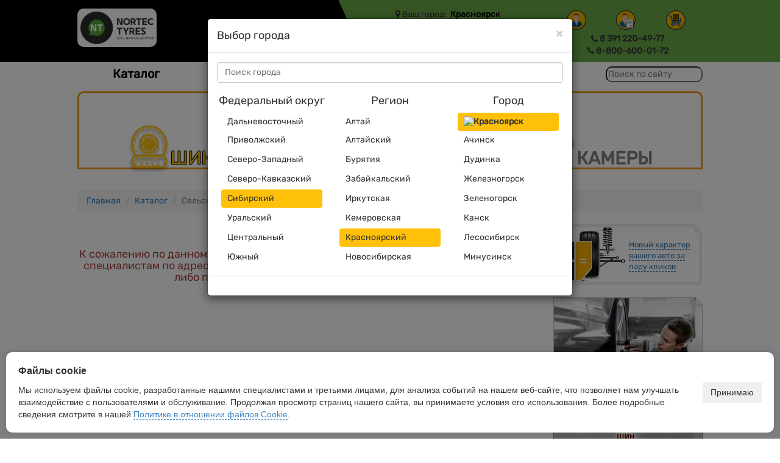

--- FILE ---
content_type: text/html; charset=UTF-8
request_url: https://krasnoyarsk.poshk.ru/catalog/selskohoz/tires-bBKT-w267-s82-d12-action/
body_size: 16498
content:
<!DOCTYPE html>
<html>
<head>
                        <!-- StreamWood code -->
            <script defer
                    src="https://clients.streamwood.ru/code?swKey=4622b4ef61d407c599b577f266b1e75d&swDomainKey=0d98b2d311ea64a7a48b2158fd83b651"
                    charset="utf-8"></script>
            <!-- /StreamWood code -->


            <script type="text/javascript">!function () {
                    var t = document.createElement("script");
                    t.type = "text/javascript", t.async = !0, t.src = 'https://vk.com/js/api/openapi.js?169', t.onload = function () {
                        VK.Retargeting.Init("VK-RTRG-1264049-9gHcU"), VK.Retargeting.Hit()
                    }, document.head.appendChild(t)
                }();</script>
            <noscript><img src="https://vk.com/rtrg?p=VK-RTRG-1264049-9gHcU" style="position:fixed; left:-999px;"
                           alt=""/></noscript>

        
                                                <!-- Yandex.Metrika counter -->
                <script type="text/javascript">
                    (function (m, e, t, r, i, k, a) {
                        m[i] = m[i] || function () {
                            (m[i].a = m[i].a || []).push(arguments)
                        };
                        m[i].l = 1 * new Date();
                        k = e.createElement(t), a = e.getElementsByTagName(t)[0], k.async = 1, k.src = r, a.parentNode.insertBefore(k, a)
                    })
                    (window, document, "script", "https://mc.yandex.ru/metrika/tag.js", "ym");

                    ym(76184554, "init", {
                        clickmap: true,
                        trackLinks: true,
                        accurateTrackBounce: true,
                        webvisor: true,
                        ecommerce: "dataLayer"
                    });
                </script>
                <noscript>
                    <div><img src="https://mc.yandex.ru/watch/76184554"
                              style="position:absolute; left:-9999px;" alt=""/></div>
                </noscript>
                <!-- /Yandex.Metrika counter -->
                                <meta charset="UTF-8">
    <meta content='width=device-width, initial-scale=1, maximum-scale=1, user-scalable=no' name='viewport'>
    <title>Купить шины на сельхоз технику, трактор в интернет-магазине Nortec Tyres</title>
    <meta name="keywords" content="Купить,шины,на,сельхоз,технику,,трактор,в,интернет-магазине,Nortec,Tyres">
    <meta name="robots" content="noyaca"/>
    <meta name="robots" content="noodp"/>
    <meta name="description" content="Первая объединенная шинная компания основным направлением деятельности выделяет производство и продажу сельхоз шины. Сельскохозяйственные шины для полевой техники и тракторов относятся к отдельной, достаточно узкоспециализированной категории товаров.">

        <meta name="yandex-verification" content="7e2094b952e25e8e" />
    <meta name="yandex-verification" content="fc1337f480d45540" />


    <script type="text/javascript">window.suggestmeyes_loaded = true;</script>

    <!--[if lt IE 9]>
    <script src="https://oss.maxcdn.com/libs/html5shiv/3.7.0/html5shiv.js"></script>
    <script src="https://oss.maxcdn.com/libs/respond.js/1.3.0/respond.min.js"></script>
    <![endif]-->
    <script src="https://maps.api.2gis.ru/2.0/loader.js?pkg=full"></script>

    <link rel="icon" href="//poshk.ru/favicon.ico" type="image/x-icon">

    <script type="text/javascript">
		var app = {};

		app.onload = {
			listAr:new Array(),
			add:function(data) {
				if(typeof(data) == "function") this.listAr.push(data);
				else this.listAr[data.name] = {
					func:data.func,
					autoload:typeof(data.autoload)!="undefined"?data.autoload:true,
					loaded:false
				};
			},
			loadAll:function(){
				for(var a in this.listAr){
					if(this.listAr[a].autoload === false) continue;
					this.listAr[a]['loaded'] = true;
					this.listAr[a]['func']();
				}
				console.log("app.onload.loadAll");
			},
			run:function(name, data){
				if(typeof(this.listAr[name]) == "undefined") return false;
				if(typeof(data) == "object") this.listAr[name].func(data);
				else this.listAr[name].func();
			},
			runFilter:function(f){
				if(typeof(f) != "function") return;
				f.call(this);
			}

		}
    </script>

    <link href="/builds/css/96851edcebba2efa362082f6af77256411118722714.css" rel="stylesheet">

    
    <script type="application/ld+json">
    {"@context":"https://schema.org","@type":"WebSite","url":"https://krasnoyarsk.poshk.ru","name":"Nortec Tyres","alternateName":"Интернет-машазин шин и дисков Nortec Tyres"}</script>

<script type="application/ld+json">
    {"@context":"https://schema.org","@type":"Organization","name":"Nortec Tyres","url":"https://krasnoyarsk.poshk.ru","email":"user0978@ashk.ru","telephone":"+73912204977","address":{"@type":"PostalAddress","addressCountry":"Россия","addressLocality":"Красноярск","streetAddress":"Северное шоссе, 11"},"logo":{"@type":"ImageObject","url":"https://krasnoyarsk.poshk.ru/img/logo.png","height":44,"width":117},"contactPoint":[{"@type":"ContactPoint","telephone":"+73912204977","contactType":"sales","contactOption":"TollFree","availableLanguage":["Russian"]}]}</script>



<!-- Cleversite chat button -->
<!-- / End of Cleversite chat button -->
</head>
<body>
<div class="wrapper">


<header>
    <div class="h-bg gradient-gray header-bg-color" style="position:relative">
        <!--div class="scheduleNote" style="position:absolute; bottom: 0; left: 47%; font-size:12px; font-weight:bold; white-space:nowrap">
            График работы в праздники уточняйте по тел.
        </div--> 
        <div class="container h-bg-body height-100 hidden-md hidden-lg hidden-sm" style="padding-top: 0">
            <div class="row height-100 ">
                                <div class="container-hamburger col-xs-1 height-100">
                    <a href="#" data-toggle="modal" data-modal-preload="1" data-target="#HamburgerModal"><div class="hamburger"></div></a>
                                    </div>
                <div class="col-xs-9 header-logo-menu height-100" style="position: relative">
                        <a href="/" class="logont"><img src="/img/logont.png" style="max-width: 130px; background: white; padding: 5px; border-radius: 1rem"></a>
                    <div class="search search-in-header" style="position: absolute; top:calc(50% - 12px); right: 20px"></div>
                </div>
                                <div class="container-cart hidden-md hidden-lg hidden-sm col-xs-1 height-100">
                    <div>
    <div class="nav-cart" style="display: flex; justify-content:space-around; margin-top: 3px">
        
           <div style="display: flex; flex-direction: column;position: relative; align-items: center; ">
	                <a class="link-lk" title="Личный кабинет" 
                                    data-toggle="modal" data-target="#AuthorizationModalPhys" href="#"
                                ><img src="/img/phys/phys.png"></a>
            </div>
                
                        <a class="link-lk" href="#" title="Личный кабинет для юр. лица"
                                        data-toggle="modal" data-target="#AuthorizationModal" href="#"
                                                                                              style="margin: 0 4px"
                ><img src="/img/phys/phys-orders.png"></a>
                        <style>
               .nav-cart{
                   display: flex;
                   justify-content: space-around;
               }
               .link-lk {
                   display: inline !important;
               }
               .link-lk img{
                   width: 32px;
               }
            </style>
        
                    <div class="cart"></div>
            </div>
</div>
<style>
.cart-full, .cart {
    background:  center / contain no-repeat url('/img/phys/phys-cart.png') ;
    margin: 0 5px 2px 0;
}
.cart-count{
    background: rgba(255,255,255,0.8);
    border-radius: 10px;
    min-width: 15px;
    text-align: center;
    right: -3px !important;
    bottom: -2px !important;
}
</style>

                                    </div>
            </div>
                        <div class="row">
                <div class="col-xs-6 height-100">
                    <div class="address-city">
                        <span class="fa fa-map-marker"></span>
                                                    <span class="hidden-xs"> Ваш город:</span>
                                                                            <a href="#" data-toggle="modal" data-modal-preload="1" data-target="#ChooseCityModal"><span><b>Красноярск</b></span></a>
                                                                        </div>
                </div>
                <div class="col-xs-6 height-100">
                    <div class="contacts-phone" style="display: flex; justify-content:center">
                        <span class="fa fa-phone"></span>
                        <span style="white-space: nowrap;overflow: hidden;">
                                                                                    <b><a href="tel:83912204977"
                                      class="main-phone js-main-phone"
                                      onmousedown="if (!('ontouchstart' in document.documentElement)) { dataLayer.push({'event': 'phoneClick'}); yaCounter12381976.reachGoal('phoneClick'); }"
                                      ontouchstart="dataLayer.push({'event': 'phoneClick'}); yaCounter12381976.reachGoal('phoneClick');">8 391 220-49-77</a></b>
                            
                        <!--                        -->
                    </span>
                        <br/>
                    </div>
                </div>
            </div>
            <div class="row background-menu-mobile">
                <div class="header-nav header-menu">
                    <nav class="row nav-main-mobile">
    <div class="nav nav-pills">
                <div class="dropdown">
            <a href="/catalog/"
                              class=" "
                ><span>Шины</span>
            </a>
        </div>
                <div class="dropdown">
            <a href="/catalog/legk-disk/"
                              class=" "
                ><span>Диски</span>
            </a>
        </div>
                <div class="dropdown">
            <a href="/catalog/camera/"
                              class=" "
                ><span>Камеры</span>
            </a>
        </div>
                <div class="dropdown">
            <a href="/catalog/discount/"
                              class=" "
                ><span><strong class="text-red">Акции</strong></span>
            </a>
        </div>
                <div class="dropdown">
            <a href="/find_us/"
                              class=" "
                ><span>Филиалы</span>
            </a>
        </div>
            </div>
</nav>


                </div>
            </div>
        </div>

        <div class="container h-bg-body height-100 hidden-xs">
            <div class="row height-100 " style="padding-bottom: 8px">
                                <div class="col-sm-6 header-logo-menu height-100">
                                            <a href="/" class="logont"><img src="/img/logont.png" style="max-width: 130px; background: white; padding: 5px; border-radius: 1rem"></a>
                                    </div>
                                <div class="col-sm-3">
                    <div class="address-city">
                        <p><span class="fa fa-map-marker"></span>
                                                            <span class="hidden-xs"> Ваш город:</span>
                                                                            <a href="#" data-toggle="modal" data-modal-preload="1" data-target="#ChooseCityModal"><span><b>Красноярск</b></span></a>
                                                                                    </p>
                    </div>
                                        <div class="address-street hidden-xs">
                        <p><span class="fa fa-home"></span>
                            <a class="adress-map" href="/find_us/">
                                Адрес филиала: Северное шоссе, 11
                            </a>
                        </p>
                    </div>
                                    </div>
                                <div class="col-sm-3">
                                            <div class="hidden-xs" style="text-align: center">
                            
                        </div>
                                        <div>
    <div class="nav-cart" style="display: flex; justify-content:space-around; margin-top: 3px">
        
           <div style="display: flex; flex-direction: column;position: relative; align-items: center; ">
	                <a class="link-lk" title="Личный кабинет" 
                                    data-toggle="modal" data-target="#AuthorizationModalPhys" href="#"
                                ><img src="/img/phys/phys.png"></a>
            </div>
                
                        <a class="link-lk" href="#" title="Личный кабинет для юр. лица"
                                        data-toggle="modal" data-target="#AuthorizationModal" href="#"
                                                                                              style="margin: 0 4px"
                ><img src="/img/phys/phys-orders.png"></a>
                        <style>
               .nav-cart{
                   display: flex;
                   justify-content: space-around;
               }
               .link-lk {
                   display: inline !important;
               }
               .link-lk img{
                   width: 32px;
               }
            </style>
        
                    <div class="cart"></div>
            </div>
</div>
<style>
.cart-full, .cart {
    background:  center / contain no-repeat url('/img/phys/phys-cart.png') ;
    margin: 0 5px 2px 0;
}
.cart-count{
    background: rgba(255,255,255,0.8);
    border-radius: 10px;
    min-width: 15px;
    text-align: center;
    right: -3px !important;
    bottom: -2px !important;
}
</style>

                                                    <div class="contacts-phone" style="display: flex; justify-content:center; align-items: center; margin-top: 3px; margin-bottom:0">
                                <span class="fa fa-phone"></span>
                                <span style="white-space: nowrap;overflow: hidden; margin-left: 3px ">
                                                                                                    <b><a href="tel:83912204977"
                                              class="main-phone js-main-phone"
                                              onmousedown="if (!('ontouchstart' in document.documentElement)) { dataLayer.push({'event': 'phoneClick'}); yaCounter12381976.reachGoal('phoneClick'); }"
                                              ontouchstart="dataLayer.push({'event': 'phoneClick'}); yaCounter12381976.reachGoal('phoneClick');">8 391 220-49-77</a></b>
                                    
                                <!--                        -->
                                </span>
                            </div>

                                                                                        <div class="text-center">
                                    <span class="fa fa-phone"></span>
                                    <b><a href="tel:88006000172" style="color:#333">8-800-600-01-72</a></b>
                                </div>
                                                                    </div>
            </div>

        </div>


                <div class="container">
                    </div>
    </div>

    <div class="container hidden-xs" style="background: white;height: 40px;">
        <div class="row background-menu height-100">
            <div class="header-nav header-menu col-sm-10">
                <style>
    .dropdown-submenu {
        position: relative;
    }

    .dropdown-submenu a::after {
        transform: rotate(-90deg);
        position: absolute;
        right: 6px;
        top: .8em;
    }

    .dropdown-submenu .dropdown-menu {
        top: 0;
        left: 100%;
        margin-left: .1rem;
        margin-right: .1rem;
    }
</style>
<nav class="row nav-main">
    <ul class="nav nav-pills">
                <li class="dropdown">
            <a href=""
                           class=" dropdown-toggle  "
             data-toggle="dropdown"  ><span>Каталог</span>
                        </a>
                        <ul class="dropdown-menu" role="menu">
                                                        <li class="dropdown dropdown-submenu ">
                        <a href="/catalog/legk/"
                                                    class=" "
                                               >
                            Легковые
                                                    </a>
                                            </li>
                                                        <li class="dropdown dropdown-submenu ">
                        <a href="/catalog/offroad/"
                                                    class=" "
                                               >
                            Внедорожные
                                                    </a>
                                            </li>
                                                        <li class="dropdown dropdown-submenu ">
                        <a href="/catalog/legkogruz/"
                                                    class=" "
                                               >
                            Коммерческие
                                                    </a>
                                            </li>
                                                        <li class="dropdown dropdown-submenu ">
                        <a href="/catalog/gruz/"
                                                    class=" "
                                               >
                            Грузовые
                                                    </a>
                                            </li>
                                                        <li class="dropdown dropdown-submenu ">
                        <a href="/catalog/selskohoz/"
                                                    class=" "
                                               >
                            Сельскохозяйственные
                                                    </a>
                                            </li>
                                                        <li class="dropdown dropdown-submenu ">
                        <a href="/catalog/kgsh/"
                                                    class=" "
                                               >
                            Индустриальные и КГШ
                                                    </a>
                                            </li>
                                                        <li class="dropdown dropdown-submenu ">
                        <a href="/catalog/legk-disk/"
                                                    class=" "
                                               >
                            Диски легковые
                                                    </a>
                                            </li>
                                                        <li class="dropdown dropdown-submenu ">
                        <a href="/catalog/gruz-disk/"
                                                    class=" "
                                               >
                            Диски грузовые
                                                    </a>
                                            </li>
                                                        <li class="dropdown dropdown-submenu ">
                        <a href="/catalog/camera/"
                                                    class=" "
                                               >
                            Камеры и ободные ленты
                                                    </a>
                                            </li>
                                                        <li class="dropdown dropdown-submenu ">
                        <a href="/catalog/selskohoz-disk/"
                                                    class=" "
                                               >
                            Диски Сельскохозяйственные
                                                    </a>
                                            </li>
                                                        <li class="dropdown dropdown-submenu ">
                        <a href="/catalogues/"
                                                    class=" "
                                               >
                            Каталоги PDF
                                                    </a>
                                            </li>
                                                        <li class="dropdown dropdown-submenu ">
                        <a href="/catalog/nocondition/"
                                                    class=" "
                                               >
                            Некондиция
                                                    </a>
                                            </li>
                            </ul>
                    </li>
                <li class="dropdown">
            <a href=""
                           class=" dropdown-toggle  "
             data-toggle="dropdown"  ><span>О нас</span>
                        </a>
                        <ul class="dropdown-menu" role="menu">
                                                        <li class="dropdown dropdown-submenu ">
                        <a href="/about/company/"
                                                    class=" "
                                               >
                            О Компании
                                                    </a>
                                            </li>
                                                        <li class="dropdown dropdown-submenu ">
                        <a href="/team/"
                                                    class=" "
                                               >
                            Наша команда
                                                    </a>
                                            </li>
                                                        <li class="dropdown dropdown-submenu ">
                        <a href="/requisites/"
                                                    class=" "
                                               >
                            Реквизиты
                                                    </a>
                                            </li>
                                                        <li class="dropdown dropdown-submenu ">
                        <a href="/find_us/"
                                                    class=" "
                                               >
                            Контакты филиала
                                                    </a>
                                            </li>
                                                        <li class="dropdown dropdown-submenu ">
                        <a href="/news/news_poshk/"
                                                    class=" "
                                               >
                            Новости
                                                    </a>
                                            </li>
                                                        <li class="dropdown dropdown-submenu ">
                        <a href="/files/nt_spec_otsenka.pdf"
                                                    class=" "
                                               >
                            Отчет о проведении СОУТ
                                                    </a>
                                            </li>
                            </ul>
                    </li>
                <li class="dropdown">
            <a href=""
                           class=" dropdown-toggle  "
             data-toggle="dropdown"  ><span>О продукции</span>
                        </a>
                        <ul class="dropdown-menu" role="menu">
                                                        <li class="dropdown dropdown-submenu ">
                        <a href="/certificates/"
                                                    class=" "
                                               >
                            Сертификаты
                                                    </a>
                                            </li>
                                                        <li class="dropdown dropdown-submenu ">
                        <a href="/opinions/"
                                                    class=" "
                                               >
                            Отзывы о шинах NORTEC
                                                    </a>
                                            </li>
                                                        <li class="dropdown dropdown-submenu ">
                        <a href="/articles/shiny-yokohama-/"
                                                    class=" "
                                               >
                            Шины Yokohama
                                                    </a>
                                            </li>
                                                        <li class="dropdown dropdown-submenu ">
                        <a href="/articles/legkovye-shiny-vybrat/"
                                                    class=" "
                                               >
                            Выбор шин
                                                    </a>
                                            </li>
                                                        <li class="dropdown dropdown-submenu ">
                        <a href="/articles/selskokhozyaystvennye-shiny/"
                                                    class=" "
                                               >
                            С/х шины
                                                    </a>
                                            </li>
                                                        <li class="dropdown dropdown-submenu ">
                        <a href="/articles/gruzovye-shiny/"
                                                    class=" "
                                               >
                            Грузовые шины
                                                    </a>
                                            </li>
                                                        <li class="dropdown dropdown-submenu ">
                        <a href="/articles/legkogruzovye-shiny-na-gazel/"
                                                    class=" "
                                               >
                            Шины на Газель
                                                    </a>
                                            </li>
                                                        <li class="dropdown dropdown-submenu ">
                        <a href="/articles/"
                                                    class=" "
                                               >
                            Все о шинах
                                                    </a>
                                            </li>
                                                        <li class="dropdown dropdown-submenu ">
                        <a href="/shini-dlya-pogruzchikov/"
                                                    class=" "
                                               >
                            Шины для погрузчиков
                                                    </a>
                                            </li>
                                                        <li class="dropdown dropdown-submenu ">
                        <a href="/shini-s-diskontom/"
                                                    class=" dropdown-toggle  "
                        data-toggle="dropdown"                         >
                            Шины с дисконтом
                                                    </a>
                                                    <ul class="dropdown-menu" role="menu">
                                                                                                        <li>
                                        <a href="/catalog/sale-legk/"
                                                                                      class=""
                                        >
                                            Дисконт легковые шины
                                        </a>
                                    </li>
                                                                                                        <li>
                                        <a href="/catalog/sale-offroad/"
                                                                                      class=""
                                        >
                                            Дисконт внедорожные шины
                                        </a>
                                    </li>
                                                                                                        <li>
                                        <a href="/catalog/sale-legkogruz/"
                                                                                      class=""
                                        >
                                            Дисконт коммерческие шины
                                        </a>
                                    </li>
                                                                                                        <li>
                                        <a href="/catalog/sale-gruz/"
                                                                                      class=""
                                        >
                                            Дисконт грузовые шины
                                        </a>
                                    </li>
                                                                                                        <li>
                                        <a href="/catalog/sale-selskohoz/"
                                                                                      class=""
                                        >
                                            Дисконт сельскохозяйственные шины
                                        </a>
                                    </li>
                                                                                                        <li>
                                        <a href="/catalog/sale-kgsh/"
                                                                                      class=""
                                        >
                                            Дисконт индустриальные и КГШ шины
                                        </a>
                                    </li>
                                                            </ul>
                                            </li>
                            </ul>
                    </li>
                <li class="dropdown">
            <a href=""
                           class=" dropdown-toggle  "
             data-toggle="dropdown"  ><span>Услуги</span>
                        </a>
                        <ul class="dropdown-menu" role="menu">
                                                        <li class="dropdown dropdown-submenu ">
                        <a href="/articles/shipping/"
                                                    class=" "
                                               >
                            Оплата и доставка
                                                    </a>
                                            </li>
                            </ul>
                    </li>
                <li class="dropdown">
            <a href="/shinaopt/"
                           class=" "
             ><span>Оптовикам</span>
                        </a>
                    </li>
            </ul>
</nav>


            </div>
            <div class="col-sm-2 height-100" style="display: flex;
    flex-direction: column;
    justify-content: center;
">
                <div>
                    <input class="search-in-header" type="text" placeholder="Поиск по сайту">
                </div>
            </div>
        </div>
    </div>
    <div class="container site-search hide">
        <div class="row">
            <form action="/catalog/" method="get" onsubmit="reach('searchSite');">
                <div class="col-xs-12 col-sm-10">
                    <input id="searchbox" placeholder="Поиск по сайту" class="form-control" name="Filter[name]">
                </div>
                <div class="hidden-xs col-sm-2 text-right">
                    <input class="btn btn-primary" type="submit" value="Искать"/>
                </div>
            </form>
        </div>
    </div>
</header>
<style>
.gradient-gray{background-image: url('/nt/black-green-arrow.svg')}
@media (max-width: 480px) { .gradient-gray { background: #69A84A; } }
.hamburger{background-image: url('/nt/hamburger-white.svg')}
</style>



<div class="main">
    <div class="container">
                
<div class="filter">
    <div class="filter-first-level">
        <ul class="my-flex-container-row-flex-end">
                        <li  class="active text-center filter-two-level my-flex-container-column-center" >
                <a class="filter-first-level-head-text"
                   href="/catalog/">Подбор по параметрам</a>
            </li>
                                </ul>
        <div class="box collapsed-box"style="border-left: 3px solid #ef990e;border-right: 3px solid #ef990e;">
            <div class="nav-tabs-custom filter-catalog">
                <ul class="menu-catalog">
                                            <li  class="active">
                            <a href="/catalog/legk/">
                                <div style="height: 100%">
                                    <div class="my-flex-container-row-flex-end height-100">
                                        <div>
                                                                                        <img src="/new-design/images/filter_tires_active.svg" title="Подбор шин">
                                        </div>
                                        <div class="my-flex-container-column-reverse"><span class="hidden-xs">ШИНЫ</span>&nbsp;
                                        </div>
                                    </div>
                                </div>
                            </a>
                        </li>
                                                                <li >
                            <a href="/catalog/legk-disk/">
                                <div style="height: 100%">
                                    <div class="my-flex-container-row-flex-end height-100">
                                        <div>
                                                                                        <img src="/new-design/images/filter-disks-active.svg" title="Подбор шин">
                                        </div>
                                        <div class="my-flex-container-column-reverse"><span class="hidden-xs">ДИСКИ</span>&nbsp;
                                        </div>
                                    </div>
                                </div>
                            </a>
                        </li>

                                                                                                                                                                                                                                        <li >
                            <a href="/catalog/camera/">
                                <div style="height: 100%">
                                    <div class="my-flex-container-row-flex-end height-100">
                                        <div>
                                                                                        <img src="/new-design/images/filter-cameras-active.svg" title="Подбор шин">
                                        </div>
                                        <div class="my-flex-container-column-reverse"><span class="hidden-xs">КАМЕРЫ</span>&nbsp;
                                        </div>
                                    </div>
                                </div>
                            </a>
                        </li>

                                                                                                                                                                                                                                                                        </ul>
            </div>
        </div>
    </div>
    <div class="filter-first-level-mobile">
        <ul class="my-flex-container-row-flex-end">
                        <li  class="active text-center filter-two-level my-flex-container-column-center" >
                <a class="filter-first-level-head-text"
                   href="/catalog/">По параметрам</a>
            </li>
            <li class="text-center filter-two-level my-flex-container-column-center" >
                <a class="filter-first-level-head-text"
                   href="/catalog/podbor-po-avto/">По автомобилю</a>
            </li>
                    </ul>
        <div style="background: #c4c4c4">
            <div class="box collapsed-box">
                <div class="nav-tabs-custom filter-catalog">
                    <ul class="menu-catalog">
                                                    <li  class="active">
                                <a href="/catalog/legk/">
                                    <div>
                                        <div class="my-flex-container-row-flex-end">
                                            <div>
                                                                                                <div><span>ШИНЫ</span>&nbsp;
                                                </div>
                                            </div>
                                        </div>
                                    </div>
                                </a>
                            </li>
                                                                            <li >
                                <a href="/catalog/legk-disk/">
                                    <div>
                                        <div class="my-flex-container-row-flex-end">
                                            <div>
                                                                                                <div><span >ДИСКИ</span>&nbsp;
                                                </div>
                                            </div>
                                        </div>
                                    </div>
                                </a>
                            </li>
                                                                            <li >
                                <a href="/catalog/camera/">
                                    <div>
                                        <div class="my-flex-container-row-flex-end">
                                            <div>
                                                                                                <div><span>КАМЕРЫ</span>&nbsp;
                                                </div>
                                            </div>
                                        </div>
                                    </div>
                                </a>
                            </li>
                                                
                                            </ul>
                </div>
                </div>
            </div>
    </div>
    <div class="filter-second-level">
        <div class="box collapsed-box">
            <div class="nav-tabs-custom filter-catalog">

                <ul class="nav nav-tabs partner-banner-head">
                                                                                                                                                                                                                                            </ul>
                            </div>
        </div>
    </div>
</div>





<h1 class="text-center">Сельхоз шины</h1>
<ul class="breadcrumb">
                                    <li><a href="/">Главная</a></li>
                                                <li><a href="/catalog/">Каталог</a></li>
                                                <li class="active">Сельскохозяйственные шины</li>
                        </ul>


<!-- CONTENT -->
<div class="row content">
    <input id="pages" name="pages" type="hidden" value="1">
    <section class="col-lg-9 col-md-9 col-sx-12 content-tires">
        <!-- TIRES -->
        <div class="row content-tires2">
                        <br/>
            <br/>
            <h4 class="text-center text-danger">
                К сожалению по данному запросу ничего не найдено. Пожалуйста, обратитесь к нашим специалистам по
                адресу магазина в вашем городе:
                г. Красноярск, Северное шоссе, 11, либо позвоните по тел: <span
                    class="show-phone">8 391 220-49-77</span>
            </h4>
                        
                    </div>

        
        <a href="#" class="btn btn-primary show-still hidden">Показать еще </a>
        <img src="/img/loader.gif" alt="Загрузка" class="hidden show-still-loader" id="moreLoaderImg">

        
        <!-- /TIRES -->
    </section>
        <aside class="col-lg-3 col-md-3 hidden-xs">
        <!-- ASIDE ITEM -->
        <section class="aside-item gradient-gray calculator">
                <a href="/catalog/calculator/" title="" data-toggle="tooltip" data-placement="bottom" data-original-title="Здесь вы можете самостоятельно рассчитать возможные варианты шин для вашего автомобиля">
                    <div class="block-aside-description">
                        <span class="aside-description">
                            Новый характер вашего авто за пару кликов</span>
                    </div>
                </a>
        </section>
        <!-- /ASIDE ITEM -->
        <div id="carousel-example-generic" class="carousel slide" data-ride="carousel">
    <!-- Indicators -->
    <ol class="carousel-indicators">
                                            <li data-target="#carousel-example-generic" data-slide-to="0" class=" active"></li>
                                                                <li data-target="#carousel-example-generic" data-slide-to="1" class=""></li>
                                                                <li data-target="#carousel-example-generic" data-slide-to="2" class=""></li>
                                                                <li data-target="#carousel-example-generic" data-slide-to="3" class=""></li>
                                        </ol>

    <!-- Wrapper for slides -->
    <div class="carousel-inner" role="listbox">
                                                            <!-- ASIDE ITEM -->
                    <div class="item active">
                                            <a href="/mounting/shinomontazh-krasnoyarsk/" class="aside-item thumbnail">
                            <img src="/files/images/banners/resized/f312648166a25cc2d794dc89308b3278020d2602_245x600.png" crop="" title="Шиномонтаж в Красноярске" />
                        </a>
                    </div>
                    <!-- /ASIDE ITEM -->
                                                                <!-- ASIDE ITEM -->
                    <div class="item">
                                            <a href="/mounting/remont-shin-krasnoyarsk/" class="aside-item thumbnail">
                            <img src="/files/images/banners/resized/4da3201cbc91dea4ff11ea7537b2a7cb64088a05_245x600.png" crop="" title="Ремонт шин Красноярск " />
                        </a>
                    </div>
                    <!-- /ASIDE ITEM -->
                                                                <!-- ASIDE ITEM -->
                    <div class="item">
                                            <a href="/catalog/?Filter%5B%D0%91%D1%80%D0%B5%D0%BD%D0%B4%5D=Michelin" class="aside-item thumbnail">
                            <img src="/files/images/banners/resized/f5e005cb576733f53de5d7bce0ade49787dd1af8_245x600.png" crop="" title="Michelin Красноярск" />
                        </a>
                    </div>
                    <!-- /ASIDE ITEM -->
                                                                <!-- ASIDE ITEM -->
                    <div class="item">
                                            <a href="/catalog/selskohoz/nortec_ta-01_710_70_r38_/" class="aside-item thumbnail">
                            <img src="/files/images/banners/resized/0cf082ff3284ed1e2024e05d042c65688d404b6e_245x600.jpg" crop="" title="Nortec ТА-01 710_70_r38- в карточке" />
                        </a>
                    </div>
                    <!-- /ASIDE ITEM -->
                        </div>

                                                    </div>

        <div id="carousel-example-generic" class="carousel slide" data-ride="carousel">
    <!-- Indicators -->
    <ol class="carousel-indicators">
                                            <li data-target="#carousel-example-generic" data-slide-to="0" class=" active"></li>
                                        </ol>

    <!-- Wrapper for slides -->
    <div class="carousel-inner" role="listbox">
                                                            <!-- ASIDE ITEM -->
                    <div class="item active">
                                            <a href="/" class="aside-item thumbnail">
                            <img src="/files/images/banners/resized/40e6a5e5d31cf5caa0b0a53777b7939895dde884_245x600.jpg" crop="" title="Нортек в карточке" />
                        </a>
                    </div>
                    <!-- /ASIDE ITEM -->
                        </div>

                                                    </div>

    </aside>
    </div>

    <div class="description">
        <h2>Какую сельхоз шину купить?</h2>

<p>Nortec Tyres основным направлением деятельности выделяет производство и продажу сельхоз шины. Сельскохозяйственные шины для полевой техники и тракторов относятся к отдельной, достаточно узкоспециализированной категории товаров. Данным сегментом занимается лишь некоторое количество компаний. Подобрать сельскохозяйственную автошину сложно, однако если попытаться все сделать правильно, их покупка даст возможность Вам сэкономить деньги и значительно оптимизировать деятельность вашего предприятия. В случае отсутствия неисправностей Вашей техники хорошие покрышки увеличат ресурс производства и исключат простой техники.</p>

<h2>Главные критерии выбора шин для трактора</h2>

<ul>
	<li><strong>Соответствие автошины грунту</strong>. Грузозацепы влияют на поведение и проходимость техники. Если почва имеет высокую влажность, значит грузозацепы должны быть выше, их угол наклона также должен быть круче. Если же грунт очень плотный и твердый, то вам следует выбирать сельскохозяйственную шину с грузозацепами, расположенными друг от друга на большем расстоянии. Следует отметить отдельные модели способные к самоочищению, это достигается специальным рисунком протектора.</li>
	<li><strong>Установка автошин.</strong> Покрышки используются в разных условиях, на разном грунте и на разных осях, поэтому Нужно понимать, какие колеса использовать в конкретной ситуации. Например колеса с грузозацепами, имеющие наклон в 23 градуса, практически всегда ставятся на задние колеса. В тоже время покрышки, у которых чередуется угол наклона обычно ставят на передние колеса ведущей оси.</li>
	<li><strong>Нагрузка на автошину.</strong> Вы должны четко понимать, какие нагрузки будут на покрышки в вашем случае. Мы рекомендуем эксплуатировать сельхозшину только в рамках, не превышающих нагрузку, которую заявляет производитель. В случае нарушения - не исключена ситуация повышенного износа и выхода из строя сельскохозяйственных шин.</li>
</ul>

<h2>Рекомендации по замене покрышек</h2>

<p><span>Если сравнить шины, которые используют на твердой поверхности, сельхоз шины выделяются наиболее износостойкой и конструкцией, более устойчивой к нагрузкам в разных направлениях. Всегда учитывайте как и где будет использоваться ваша сельскохозяйственная техника, в какую погоду, на каком грунте и при какой нагрузке.</span></p>

<p>Если вы затрудняетесь в выборе или Вам нужна помощь в поиске сельскохозяйственных шин? Обратитесь к консультантам нашей компании. Мы не только сами выпускаем подобную продукцию, Мы эксперты в этом направлении с 1995 года!</p>

<p>Советуем обратить внимание на популярные бренды в нашем каталоге: <a href="//poshk.ru/catalog/selskohoz/?Filter%5B%D0%A8%D0%B8%D1%80%D0%B8%D0%BD%D0%B0%5D=&amp;Filter%5B%D0%92%D1%8B%D1%81%D0%BE%D1%82%D0%B0%5D=&amp;Filter%5B%D0%94%D0%B8%D0%B0%D0%BC%D0%B5%D1%82%D1%80%5D=&amp;category_id=selskohoz&amp;Filter%5B%D0%A1%D0%B5%D0%B7%D0%BE%D0%BD%5D%5B%5D=&amp;Filter%5B%D0%91%D1%80%D0%B5%D0%BD%D0%B4%5D=%D0%90%D0%A8%D0%9A">Шины Алтайского шинного комбината</a>, <a href="//poshk.ru/catalog/selskohoz/?Filter%5B%D0%A8%D0%B8%D1%80%D0%B8%D0%BD%D0%B0%5D=&amp;Filter%5B%D0%92%D1%8B%D1%81%D0%BE%D1%82%D0%B0%5D=&amp;Filter%5B%D0%94%D0%B8%D0%B0%D0%BC%D0%B5%D1%82%D1%80%5D=&amp;category_id=selskohoz&amp;Filter%5B%D0%A1%D0%B5%D0%B7%D0%BE%D0%BD%5D%5B%5D=&amp;Filter%5B%D0%91%D1%80%D0%B5%D0%BD%D0%B4%5D=%D0%92%D0%9E%D0%9B%D0%A2%D0%90%D0%99%D0%A0">шины Волтайр</a>, <a href="//poshk.ru/catalog/selskohoz/?Filter%5B%D0%A8%D0%B8%D1%80%D0%B8%D0%BD%D0%B0%5D=&amp;Filter%5B%D0%92%D1%8B%D1%81%D0%BE%D1%82%D0%B0%5D=&amp;Filter%5B%D0%94%D0%B8%D0%B0%D0%BC%D0%B5%D1%82%D1%80%5D=&amp;category_id=selskohoz&amp;Filter%5B%D0%A1%D0%B5%D0%B7%D0%BE%D0%BD%5D%5B%5D=&amp;Filter%5B%D0%91%D1%80%D0%B5%D0%BD%D0%B4%5D=%D0%91%D0%A8%D0%9A">шины&nbsp;Белорусского шинного комбината</a>, <a href="//poshk.ru/catalog/selskohoz/?Filter%5B%D0%A8%D0%B8%D1%80%D0%B8%D0%BD%D0%B0%5D=&amp;Filter%5B%D0%92%D1%8B%D1%81%D0%BE%D1%82%D0%B0%5D=&amp;Filter%5B%D0%94%D0%B8%D0%B0%D0%BC%D0%B5%D1%82%D1%80%5D=&amp;category_id=selskohoz&amp;Filter%5B%D0%A1%D0%B5%D0%B7%D0%BE%D0%BD%5D%5B%5D=&amp;Filter%5B%D0%91%D1%80%D0%B5%D0%BD%D0%B4%5D=%D0%9D%D0%9A%D0%A8%D0%97">шины Кама</a>, <a href="//poshk.ru/catalog/selskohoz/?Filter%5B%D0%A8%D0%B8%D1%80%D0%B8%D0%BD%D0%B0%5D=&amp;Filter%5B%D0%92%D1%8B%D1%81%D0%BE%D1%82%D0%B0%5D=&amp;Filter%5B%D0%94%D0%B8%D0%B0%D0%BC%D0%B5%D1%82%D1%80%5D=&amp;category_id=selskohoz&amp;Filter%5B%D0%A1%D0%B5%D0%B7%D0%BE%D0%BD%5D%5B%5D=&amp;Filter%5B%D0%91%D1%80%D0%B5%D0%BD%D0%B4%5D=TIANLI">шины Tianli</a></p>

<p>Помимо розницы, Вы можете <a href="/shinaopt/"><strong>купить шины оптом</strong></a> на выгодных условиях!</p>
                                    <h2>Купить шины BKT</h2> 
<br>
<h3>Переосмысление цели движения</h3>
Инженеры компании учитывают огромный спектр пожеланий по комфортному перемещению. Цель шин BKT - удовлетворить самые строгие требования и предоставить качество, которое не смогло бы сравнится ни с чем!
<br><br>
<h4>Гордость за продукцию</h4>
Гордость за надёжностью произведённых шин бренда БКТ и современными технологиями, которые применяются для изготовления каждой шины. Купить шины BKT - это выразить Ваше доверие, которым мы дорожим!
<br>
Во время эксплуатации шин, учитывают практически все факторы, с которыми у Вас есть шансы встретиться - высокая нагрузка, различные типы дорожного покрытия, различный характер вождения и многие другие.<br>
BKT постоянно предоставляем новые, качественные решения для клиентов, и стремимся быть лучшими в данной сфере бизнеса!
Философия компании позволяет уверенно достигать целей и быть, как и Вы, постоянно в движении вперёд!                    
    </div>

<!-- /CONTENT -->
<div class="footer"></div>
    </div>
</div>

<!-- FOOTER -->
<footer style="background: black; color: white;">
    <div class="container">
        <div class="hidden-sm hidden-md hidden-lg">
            <div class="social-network-mobile">
                <div class="onlinepay-list">
                            <span class="thumbnail onlinepay-item">
                                <img src="/img/onlinepay/1.gif"/>
                            </span>

                    <span class="thumbnail onlinepay-item">
                                <img src="/img/onlinepay/2.jpg"/>
                            </span>
                    <span class="thumbnail onlinepay-item">
                                <img src="/img/onlinepay/3.gif"/>
                            </span>
                    <span class="thumbnail onlinepay-item">
                                <img src="/img/onlinepay/4.jpg"/>
                            </span>
                    <span class="thumbnail onlinepay-item">
                                <img src="/img/onlinepay/5.jpg?t=1" alt="Покупай со Сбербанком"/>
                            </span>
                </div>
                                <a href="https://vk.com/poshkrus" target="_blank">
                    <div class="vk-icon"></div>
                </a>
            </div>
            <div class="menu-mobile">
                <div class="footer-line">
                    <div><a href="/catalog/">Шины</a></div>
                    <div><a href="/news/news_poshk/">Новости</a></div>
                </div>
                <div class="footer-line">
                    <div><a href="/catalog/legk-disk/">Диски</a></div>
                    <div><a href="/find_us/">О нас</a></div>
                </div>
                <div class="footer-line">
                    <div><a href="/catalog/camera/">Ободные ленты и камеры</a></div>
                    <div><a href="/opinions/">О продукции</a></div>
                </div>
                <div class="footer-line">
                    <div><a href="/catalog/discount/">Акции</a></div>
                    <div><a href="/shinaopt/">Для оптовиков</a></div>
                </div>
                <div class="footer-line">
                    <div><a href="/articles/shipping/">Оплата и доставка</a></div>
                    <div><a href="/articles/">Всё о шинах</a></div>
                </div>
                <div class="footer-line">
                    <!--div><a href="/mounting/shinomontazh-barnaul/">Шиномонтаж Барнаул</a></div-->
                    <div><a href="/certificates/"><strong>СЕРТИФИКАТЫ</strong></a></div>
                    <div><a href="/catalogues/"><strong>КАТАЛОГИ PDF</strong></a></div>
                </div>
                <div class="footer-line">
                    <!--div><a href="/mounting/shinomontazh-krasnoyarsk/">Шиномонтаж Красноярск</a></div-->
                </div>
                <div class="footer-line">
                    <!--div><a href="/mounting/remont-shin-krasnoyarsk/">Ремонт шин Красноярск</a></div-->
                    <div><a href="/about/company/"><strong>Адреса филиалов</strong></a></div>
                </div>

                <div class="footer-line">
                    <div><a href="/files/personal_policy.pdf"><strong>Политика персональных данных</strong></a></div>
                    <div><a href="/files/cookies_policy.pdf"><strong>Политика Cookies</strong></a></div>
                </div>
            </div>
        </div>

        <div class="hidden-xs">
            <div class="menu">
                <div class="row">
                    <div class="col-sm-6">
                        <p><strong>Сэкономьте на покупке шин и дисков</strong></p>
                        <p>Мы будем присылать информацию о спецпредложениях, акциях и скидках на почту.</p>
                    </div>
                    <div class="col-sm-6">
                        <form name="enabled" action="/subscribe/" method="post" onsubmit="form(this); return false">
                            <input type="hidden" name="type" value="enabled">
                            <div class="col-md-8">
                                <input type="email" class="form-control" name="email" placeholder="Email *" required>
                            </div>
                            <div class="col-md-4">
                                <input class="btn" type="submit" value="Подписаться">
                            </div>
                            <div class="col-md-12">
                                <p><input type="checkbox" name="type" required value="enabled"> Я <a
                                            href="/files/personal_policy.pdf" target="_blank">согласен</a> с
                                    условиями передачи данных</p>
                            </div>
                        </form>
                                                                                                                    </div>
                </div>
                <div class="row">
                    <div class="col-sm-4">
                        <div class="onlinepay-list">
                            <span class="thumbnail onlinepay-item">
                                <img src="/img/onlinepay/1.gif"/>
                            </span>

                            <span class="thumbnail onlinepay-item">
                                <img src="/img/onlinepay/2.jpg"/>
                            </span>
                            <span class="thumbnail onlinepay-item">
                                <img src="/img/onlinepay/3.gif"/>
                            </span>
                            <span class="thumbnail onlinepay-item">
                                <img src="/img/onlinepay/4.jpg"/>
                            </span>
                            <span class="thumbnail onlinepay-item">
                                <img src="/img/onlinepay/5.jpg?t=1" alt="Покупай со Сбербанком"/>
                            </span>
                        </div>
                    </div>
                    <div class="col-sm-8">
                        <div class="social-network">
                                                        <a href="https://vk.com/poshkrus" target="_blank">
                                <div class="vk-icon"></div>
                            </a>
                        </div>
                    </div>
                </div>
                <div class="row">
                    <div class="col-sm-6">
                        <div class="menu-mobile">
                            <div class="footer-line">
                                <div><a href="/catalog/">Шины</a></div>
                                <div><a href="/news/news_poshk/">Новости</a></div>
                            </div>
                            <div class="footer-line">
                                <div><a href="/catalog/legk-disk/">Диски</a></div>
                                <div><a href="/find_us/">О нас</a></div>
                            </div>
                            <div class="footer-line">
                                <div><a href="/catalog/camera/">Ободные ленты и камеры</a></div>
                                <div><a href="/opinions/">О продукции</a></div>
                            </div>
                            <div class="footer-line">
                                <div><a href="/catalog/discount/">Акции</a></div>
                                <div><a href="/shinaopt/">Для оптовиков</a></div>
                            </div>
                            <div class="footer-line">
                                <div><a href="/articles/shipping/">Оплата и доставка</a></div>
                                <div><a href="/articles/">Всё о шинах</a></div>
                            </div>
                        </div>
                    </div>
                    <div class="col-sm-6">
                        <div class="menu-mobile">
                            <div class="footer-line">
                                <!--div><a href="/mounting/shinomontazh-barnaul/">Шиномонтаж Барнаул</a></div-->
                                <div><a href="/certificates/"><strong>СЕРТИФИКАТЫ</strong></a></div>
                            </div>
                            <div class="footer-line">
                                <!--div><a href="/mounting/shinomontazh-krasnoyarsk/">Шиномонтаж Красноярск</a></div-->
                                <div><a href="/catalogues/"><strong>КАТАЛОГИ PDF</strong></a></div>
                            </div>
                            <div class="footer-line">
                                <div><a href="/files/personal_policy.pdf"><strong>Политика персональных данных</strong></a></div>
                            </div>
                            <div class="footer-line">
                                <div><a href="/files/cookies_policy.pdf"><strong>Политика Cookies</strong></a></div>
                            </div>
                            <div class="footer-line">
                                <!--div><a href="/mounting/remont-shin-krasnoyarsk/">Ремонт шин Красноярск</a></div-->
                                                            </div>
                        </div>
                    </div>
                </div>
                <div class="row">
                    <div class="col-sm-12">
                        Вся представленная на сайте информация, касающаяся технических характеристик, наличия на складе,
                        стоимости товаров, носит информационный характер и ни при каких условиях не является публичной
                        офертой, определяемой положениями Статьи 437(2) Гражданского кодекса РФ
                    </div>
                </div>
            </div>
        </div>
        <div class="row">
            <div class="col-sm-12" style="text-align: right; margin-top: 5px">
                ООО «Нортек Тайерс», <div style="display:inline-block">ИНН 2222044316,</div> <div style="display:inline-block">ОГРН 1042201964310</div>
            </div>
        </div>

                    
            </div>
    <script type="text/javascript">
        function form(data) {
            $.ajax({
                url: '/subscribe/', method: 'post', dataType: "json", data: $(data).serializeArray()
            }).success(function (answer) {
                $('.modal-body').html('<p class="text-center">Вы успешно подписались на наши рассылки</p> <p>Поздравляем! Вы первым узнаете о снижении цен, акциях и новостях компании. Вы можете отписаться от рассылки перейдя по ссылке в письме.</p>');
            });
            return false;
        }
    </script>
</footer>
<style>
.footer-line a {color: white !important}
</style>
</div>
<!-- /FOOTER -->

<!-- AUTHORIZATION MODAL -->
<div class="modal fade" id="AuthorizationModal" tabindex="-1">
    <div class="modal-dialog-x" style="max-width: 800px;">
        <div class="modal-content">

            <div class="modal-header">
                <button type="button" class="close" data-dismiss="modal"><span aria-hidden="true">&times;</span><span
                            class="sr-only">Close</span></button>
                <h4 class="modal-title" id="myModalLabel">Авторизация юридического лица</h4>
            </div>
            <div class="modal-body" style="display: flex; justify-content: space-between; align-items: stretch; flex-wrap: wrap">
                <div class="login-wrap">
                    <form method="POST" action="https://krasnoyarsk.poshk.ru/catalog/selskohoz/tires-bBKT-w267-s82-d12-action" accept-charset="UTF-8"><input name="_token" type="hidden" value="LpX36JmODORlt1FUSVe6zkDOa0UAHeD3Csyi09eD">
                    <span>Введите e-mail для входа в личный кабинет</span>
                    <div class="alert-login alert-info hide" role="alert"></div>
                    <input class="form-control signin_email" placeholder="Email" data-form="customer" name="signin[email]" type="text">
                    <input class="form-control signin_password" placeholder="Пароль" data-form="customer" name="signin[password]" type="password" value="">
                    <button class="btn btn-primary pull-left signin" data-form="customer" type="button">Войти</button>
                    <div class="text-center">
                        <a href="/user/restore-password/" class="btn btn-xs btn-link" id="restorePassword">Восстановить пароль</a>
                    </div>
                    </form>
                </div>
                <div style="align-self: center"> или </div>
                <div class="col-lg-4 col-md-4 col-sm-4 col-xs-4 " style="display: flex; flex-direction: column; justify-content: space-between">
                    <span>Еще не зарегистрированы? </br>Оставьте заявку для регистрации.</span>

                    <div class="alert-registration alert-info hide" role="alert"></div>
                    <a href="/shinaopt/" class="btn btn-primary" style="width: 100%">Зарегистрироваться</a>

                </div>

            </div>

                <div class="" style="margin-top: 1rem; text-align: center; font-weight: 600">
                    Для получения доступа юридическому лицу обратитесь к Вашему менеджеру на филиале.
                </div>
        </div>
    </div>
</div>
<div class="modal fade" id="AuthorizationModalPhys" tabindex="-1">
    <div class="modal-dialog-x" style="max-width: 345px;">
        <div class="modal-content">

            <div class="modal-header">
                <button type="button" class="close" data-dismiss="modal"><span aria-hidden="true">&times;</span><span
                            class="sr-only">Close</span></button>
                <h4 class="modal-title" id="myModalLabel">Авторизация клиента</h4>
            </div>
            <div class="modal-body" style="display: flex; justify-content: space-between; align-items: stretch; flex-wrap: wrap">
                <div class="login-wrap" style="width:100%">
                    <form method="POST" action="https://krasnoyarsk.poshk.ru/catalog/selskohoz/tires-bBKT-w267-s82-d12-action" accept-charset="UTF-8"><input name="_token" type="hidden" value="LpX36JmODORlt1FUSVe6zkDOa0UAHeD3Csyi09eD">
                    <span class="prompt">Введите телефон для входа в личный кабинет</span>
                    <div class="login-back invisible">
                        <div class="value"></div>
                        <a href="#" style="margin-left: 1rem;">сменить</a>
                    </div>
                    <input class="form-control" placeholder="Телефон" name="phone" type="text">
                    <input class="form-control hidden" placeholder="Код с картинки" name="captcha" type="text">
                    <button class="btn btn-primary login-next" type="button">Далее</button>
                    <div style="margin-top: 18px;color:red; font-weight:bold" class="ifHasLogin">Если у вас уже имеется логин и пароль, то авторизуйтесь, нажав <a href="#" class="toggleAuthModal">здесь</a> </div>
                    <input class="hidden form-control" placeholder="Код из СМС" name="code" type="number">
                    <button class="hidden btn btn-primary pull-left submit" type="button">Войти</button>
                    </form>
                </div>
            </div>

        </div>
    </div>
</div>
<style>
.login-wrap form{
  display:flex; 
 flex-direction: column; 
 justify-content: space-between
}
.login-next{
    margin-top: 1rem;
}

.prompt {
    margin-bottom: 1rem;
}
.login-back{
    display: flex;
}
#AuthorizationModalPhys .submit {
    margin-top: 10px;
}

#AuthorizationModalPhys input::-webkit-outer-spin-button,
#AuthorizationModalPhys input::-webkit-inner-spin-button {
    -webkit-appearance: none;
    margin: 0;
}
#AuthorizationModalPhys input[type=number] {
  -moz-appearance: textfield;
}

</style>
<!-- /AUTHORIZATION MODAL  -->

<!-- REGISTRATION MODAL -->
<div class="modal fade" id="RegistrationModal" tabindex="-1">
    <div class="modal-dialog-x send-mail">
        <div class="modal-content">
            <button type="button" class="close" data-dismiss="modal"><span aria-hidden="true">&times;</span><span
                        class="sr-only">Close</span></button>
            <div class="" style="text-align: center; height: 130px; width: 200px; padding: 10px">
                <h4 class="modal-title" id="myModalLabel">Пароль отправлен на Вашу почту</h4>
                <input type="button" value="OK" class="btn btn-primary pull-left" data-dismiss="modal"
                       style="width: 100%; margin-top: 15px">
            </div>
        </div>
    </div>
</div>
<!-- /REGISTRATION MODAL  -->

<!-- SUBSCRIBE MODAL -->
<div class="modal fade" id="SubscribeModal" tabindex="-1">
    <div class="modal-dialog-x">
        <div class="modal-content" style="background-image: url('/files/subscribe.jpg'); height: 400px;">
            <div class="modal-header" style="border-bottom: none">
                <form name="disabled" action="/subscribe/" method="post">
                    <input type="hidden" name="type" value="disabled">
                    <button type="button" class="close" data-dismiss="modal"><span aria-hidden="true"
                                                                                   onclick="form(this)">&times;</span></button>
                </form>
                <h4 class="modal-title" id="myModalLabel"></h4>
            </div>
            <div class="modal-body" style="height: 85%;">
                <div class="row" style="position: absolute; bottom: 0px;">
                    <div class="col-md-7">
                        <p style="font-size: 30px">Будь в курсе <br> скидок и распродаж.</p>
                    </div>
                    <div class="col-md-12 text-center row">
                        <form name="enabled" action="/subscribe/" method="post" onsubmit="form(this); return false">
                            <input type="hidden" name="type" value="enabled">
                            <div class="col-md-4">
                                <input type="email" class="form-control" name="email" placeholder="Email *" required>
                            </div>
                            <div class="col-md-4">
                                <input type="text" class="form-control" name="name" placeholder="Имя">
                            </div>
                            <div class="col-md-4">
                                <input type="text" class="form-control" name="phone" placeholder="Телефон">
                            </div>
                            <div class="col-md-12">
                                <br>
                            </div>
                            <div class="col-md-6">
                                <p><input type="checkbox" name="type" required value="enabled"> Я <a
                                            href="/files/personal_policy.pdf" target="_blank">согласен</a> с
                                    условиями передачи данных</p>
                            </div>
                            <div class="col-md-6">
                                <input class="btn" type="submit" value="Подписаться">
                            </div>
                        </form>
                    </div>
                                                                                                                                                                </div>
            </div>
        </div>
    </div>
</div>
<script type="text/javascript">
	function form(data) {
		$.ajax({
			url : '/subscribe/', method : 'post', dataType : "json", data : $(data).serializeArray()
		}).success(function (answer) {
			$('.modal-body').html('<p class="text-center">Вы успешно подписались на наши рассылки</p> ' + '<p>Поздравляем! Вы первым узнаете о снижении цен, акциях и новостях компании. ' + 'Вы можете отписаться от рассылки перейдя по ссылке в письме.</p>');
		});
		return false;
	}
</script>
<!-- /SUBSCRIBE  MODAL  -->


<!-- ADD TO CART MODAL -->
<div class="modal fade" id="addToCartModal" tabindex="-1">
    <div class="modal-dialog">
        <div class="modal-content">
            <div class="modal-header">
                <button type="button" class="close" data-dismiss="modal"><span aria-hidden="true">&times;</span><span
                            class="sr-only">Close</span></button>
                <h4 class="modal-title" id="myModalLabel">Корзина</h4>
            </div>
            <div class="modal-body">
                Товар был добавлен в вашу корзину!
            </div>
                        <div class="modal-footer">
                <a href="/cart/" class="btn btn-cart-oformit pull-left">Оформить заказ</a>
                <button type="button" class="btn btn-link pull-left" data-dismiss="modal">Продолжить покупки</button>
            </div>
        </div>
    </div>
</div>
<!-- /ADD TO CART MODAL -->

<!-- ПОСЛЕДНИЕ ПРОСМОТРЕННЫЕ ТОВАРЫ -->

<script src="/builds/js/e8fbbc51dfc2074b3286ab80ca271aeb12596992564.js"></script>




	<script>
        var root = 'https://krasnoyarsk.poshk.ru';
	</script>

    <script>
		window.ONLINE_CONSULT_GROUP_ALIAS = "14";
		window.ONLINE_CONSULT_HOST_NAME = "j.poshk.ru";
    </script>

    <script>
	    $(document).ready(function(){
					        $("a[data-target='#ChooseCityModal']").click();
            			
            window.onload = function(){
			    app.onload.loadAll();
		    }
	    })
    </script>

                
	
	<script type="text/javascript">
    $('.carousel').carousel({
        interval: 2000
    })
</script>
<script type="text/javascript">
    $('.carousel').carousel({
        interval: 2000
    })
</script>
    <script type="text/javascript" src="//dev.mneniya.pro/js/poshkru/mneniyafeed.js"></script>
    <script src="https://krasnoyarsk.poshk.ru/bower/waypoints/lib/jquery.waypoints.min.js"></script>

    <script type="text/javascript">
        $(function () {
            window.onscroll = function () {
                var scrolled = window.pageYOffset || document.documentElement.scrollTop;
                document.documentElement.clientWidth > 992 ? $('.catalog-header').show() : $('.catalog-header').hide() ;
                if (scrolled > 433) {
                    $('.catalog-header').css('position', 'fixed');
                    $('.catalog-header').css('top', $('header').height());
                    $('.catalog-header').css('width', $('.container').css('width'));
                } else {
                    $('.catalog-header').css('position', 'static');
                    $('.catalog-header').css('width', '100%');
                }
                $('.catalog-header').css('height', '50px');
                $('.catalog-header').css('padding-top', '10px');
            }
        });

        // Если будет необходимо вернуть кнопку загрузки, то нужно удалить блок с waypoint и  раскомментировать строки с .show-still
                    /**
             * Удаляет пагинацию если включен JS
             */
            $(".paginationOffScript").remove();

        function showMoreItems() {
            $('#moreLoaderImg').removeClass('hidden');
            $.ajax({
                url: '/catalog/',
                type: "POST",
                data: {'input': '{"Filter":{"\u0411\u0440\u0435\u043d\u0434":"BKT","\u0428\u0438\u0440\u0438\u043d\u0430":"267","\u0412\u044b\u0441\u043e\u0442\u0430":"82","\u0414\u0438\u0430\u043c\u0435\u0442\u0440":"12\u2033","\u0410\u043a\u0446\u0438\u043e\u043d\u043d\u044b\u0439\u0422\u043e\u0432\u0430\u0440":1,"\u0410\u043a\u0446\u0438\u043e\u043d\u043d\u044b\u0439\u0442\u043e\u0432\u0430\u0440":1,"category_id":39},"category_id":"selskohoz"}', 'pages': parseInt($('#pages').val())+1},
                success: function (data) {
                    $('#moreLoaderImg').addClass('hidden');
                    if (data != 'ok') {
                        $('#pages').val(parseInt($('#pages').val())+1);
                        $(data).appendTo($(".content-tires2"));
                        Waypoint.refreshAll();
                    }




                    app.onload.runFilter(function(){
                        for(var a in this.listAr){
                            if(this.listAr[a].loaded) continue;

                            this.listAr[a].func();

                        }
                    });

                }
            });
        }

        $('.content-tires2').waypoint(function() {
            showMoreItems();
            $('input[name="count"]').each(function () {
                countBonus($(this));
            });
        }, {
            offset: 'bottom-in-view'
        })
        

        function addCart() {
            if ($('.addToCart').hasClass("disabled")){
	        	return false;
            }
	        var input = $('.tir-col input[type=number]');
	        var cart = [];
	        input.each(function (indx, element) {
		        if ($(element).val() > 0) {
			        cart.push({
				        storage : $(element).attr('storage'),
				        product : $(element).attr('product'),
				        count : $(element).val()
			        });

		        }
	        })
	        $.ajax({
		        url : '/cart/add-all/', method : 'POST', data : {
			        'cart' : cart
		        }
	        }).success(function (data) {
		        _.alert('Добавлено в корзину', 'success');
		        $.get('/cart/check', function (data) {
			        $('.nav-cart').parent().html(data);
		        });
		        $('.day-cost input[type=number]').each(function (indx, element) {
			        $(element).val(0);
		        });
		        $('.total-tir-cost').each(function (indx, element) {
			        $(element).html('0 руб.');
		        });
		        $('.row-itog').each(function (indx, element) {
			        $(element).html('&nbsp;&nbsp;0 руб.');
		        });
		        $('.addToCart').addClass('disabled');
	        });
        }

                window.dataLayer = window.dataLayer || []; // Данные для счетчика
        dataLayer.push({
	        'event' : 'productList', 'ecommerce' : {
		        'currencyCode' : 'RUR', 'impressions' : []
	        }
        });
            </script>
    <script>$('.active', '.nav-main').closest('.dropdown').addClass('active');</script>
    <script>$('.active', '.nav-main').closest('.dropdown').addClass('active');</script>

<script type="text/javascript">
var phpdebugbar = new PhpDebugBar.DebugBar();
phpdebugbar.setDataMap({

});
phpdebugbar.restoreState();
phpdebugbar.ajaxHandler = new PhpDebugBar.AjaxHandler(phpdebugbar);
phpdebugbar.ajaxHandler.bindToXHR();
phpdebugbar.addDataSet({"__meta":{"id":"7da5f2f33816558153cb4bfea9a17e41","datetime":"2026-01-26 14:13:45","utime":1769426025.5529,"method":"GET","uri":"\/catalog\/selskohoz\/tires-bBKT-w267-s82-d12-action\/","ip":"18.222.208.221"}}, "7da5f2f33816558153cb4bfea9a17e41");

</script>

<script src="//cdn.callibri.ru/callibri.js" charset="utf-8"></script>

    <div id="cookieConsent" style="z-index: 999999; display: none; align-items: center; flex-wrap: wrap; gap: 20px; position: fixed; bottom: 1rem; left: 1rem; right: 1rem; background: white; padding: 20px; border-radius: 10px; box-shadow: 0px 0px 8px 4px rgba(34, 60, 80, 0.1); font-family: Arial">
        <div style="flex-basis: 600px; flex-grow: 1">
            <div style="font-weight: 600; margin-bottom: 10px; font-size: 16px; ">Файлы cookie</div>
            <div style="font-size: 14px">Мы используем файлы cookie, разработанные нашими специалистами и третьими лицами, для анализа событий на нашем веб-сайте, что позволяет нам улучшать взаимодействие с пользователями и обслуживание. Продолжая просмотр страниц нашего сайта, вы принимаете условия его использования. Более подробные сведения смотрите в нашей <a href="/files/cookies_policy.pdf" style="color: #3d85c3;border-bottom: dashed 1px #5599d3; text-decoration: none;     ">Политике в отношении файлов Cookie</a>.</div>
        </div>
        <button id="acceptCookies" class="btn">Принимаю</button>
    </div>
    <script>
        jQuery(function() {
            if (!localStorage.getItem('cookiesAccepted')) {
                const cookieConsent = document.getElementById('cookieConsent');
                cookieConsent.style.display = 'flex';
                document.getElementById('acceptCookies').addEventListener('click', function() { localStorage.setItem('cookiesAccepted', 1); cookieConsent.style.display = 'none'; });
            } 
        });
    </script>
</body>
</html>


--- FILE ---
content_type: image/svg+xml
request_url: https://krasnoyarsk.poshk.ru/new-design/images/filter_tires_active.svg
body_size: 7881
content:
<svg width="69" height="79" viewBox="0 0 69 79" fill="none" xmlns="http://www.w3.org/2000/svg">
<g filter="url(#filter0_d)">
<path fill-rule="evenodd" clip-rule="evenodd" d="M11.804 52.8653L13.0313 52.3306H15.284L10.2389 58.3432C9.88389 58.7663 9.93907 59.397 10.3621 59.752C10.7852 60.107 11.416 60.0518 11.771 59.6288L17.6326 52.6431C17.7127 52.5477 17.7719 52.4417 17.8108 52.3306H24.691L20.0711 57.8363C19.7161 58.2594 19.7713 58.8901 20.1944 59.2451C20.6175 59.6001 21.2482 59.545 21.6032 59.1219L27.2998 52.333L27.3018 52.3306H33.7384L29.1477 57.8017C28.7927 58.2247 28.8479 58.8555 29.2709 59.2105C29.694 59.5655 30.3248 59.5103 30.6798 59.0872L36.3492 52.3306H42.7135L38.2272 57.8453C37.8786 58.2737 37.9434 58.9035 38.3718 59.2521C38.8002 59.6006 39.4301 59.5358 39.7786 59.1074L45.2918 52.3306H51.5439L47.1862 57.5239C46.8312 57.947 46.8863 58.5778 47.3094 58.9328C47.7325 59.2878 48.3632 59.2326 48.7182 58.8095L54.1547 52.3306H56.1609L57.3882 52.8653C58.5529 53.3727 59.551 54.1863 60.2824 55.2033L58.2389 57.6387C57.8839 58.0618 57.9391 58.6925 58.3621 59.0475C58.7852 59.4025 59.416 59.3473 59.771 58.9243L61.2628 57.1464C61.4793 57.8215 61.5961 58.5409 61.5961 59.2871V60.5915C61.5961 61.6998 61.3385 62.7479 60.88 63.6792L59.771 62.3575C59.416 61.9345 58.7852 61.8793 58.3621 62.2343C57.9391 62.5893 57.8839 63.22 58.2389 63.6431L59.699 65.3832C58.4221 66.7425 56.6082 67.5915 54.5961 67.5915H53.3049L48.8561 62.2896C48.5011 61.8665 47.8704 61.8114 47.4473 62.1664C47.0242 62.5214 46.9691 63.1521 47.3241 63.5752L50.6941 67.5915H44.1628L39.771 62.3575C39.416 61.9345 38.7852 61.8793 38.3621 62.2343C37.9391 62.5893 37.8839 63.22 38.2389 63.6431L41.552 67.5915H35.1628L30.771 62.3575C30.416 61.9345 29.7852 61.8793 29.3621 62.2343C28.9391 62.5893 28.8839 63.22 29.2389 63.6431L32.552 67.5915H26.1628L21.771 62.3575C21.416 61.9345 20.7852 61.8793 20.3621 62.2343C19.9391 62.5893 19.8839 63.22 20.2389 63.6431L23.552 67.5915H15.1628L10.771 62.3575C10.416 61.9345 9.78522 61.8793 9.36214 62.2343C8.93907 62.5893 8.88388 63.22 9.23889 63.6431L12.1983 67.17C9.51325 66.1911 7.5961 63.6152 7.5961 60.5915V59.2871C7.5961 56.4187 9.32183 53.9467 11.804 52.8653ZM8.06182 51.717C8.78972 51.0882 9.60927 50.5625 10.4977 50.1628V49.966C9.94401 49.1971 9.42405 48.4008 8.94013 47.5795C6.18353 42.9008 4.5961 37.4084 4.5961 31.5335C4.5961 14.4447 18.0276 0.591492 34.5961 0.591492C51.1646 0.591492 64.5961 14.4447 64.5961 31.5335C64.5961 37.4084 63.0087 42.9008 60.2521 47.5795C59.7368 48.454 59.1807 49.3001 58.5864 50.115C59.5166 50.5202 60.3731 51.0628 61.1304 51.717C63.2529 53.5508 64.5961 56.2621 64.5961 59.2871V60.5915C64.5961 66.1143 60.1189 70.5915 54.5961 70.5915H14.5961C9.07325 70.5915 4.5961 66.1143 4.5961 60.5915V59.2871C4.5961 56.2621 5.9393 53.5508 8.06182 51.717ZM56.1747 48.3306C57.2164 46.9 58.1286 45.3622 58.893 43.7356L56.0653 38.413C55.8062 37.9252 55.9915 37.3198 56.4792 37.0607C56.9669 36.8016 57.5724 36.9869 57.8315 37.4746L59.8863 41.3424C60.707 39.0775 61.2519 36.6717 61.4778 34.1677L57.3669 30.7702C56.9412 30.4184 56.8813 29.7881 57.2332 29.3623C57.585 28.9366 58.2153 28.8767 58.641 29.2286L61.5958 31.6706C61.596 31.6249 61.5961 31.5792 61.5961 31.5335C61.5961 29.1208 61.3019 26.783 60.7492 24.555L54.5713 22.4185C54.0494 22.238 53.7726 21.6685 53.9531 21.1466C54.1336 20.6246 54.7031 20.3478 55.225 20.5283L60.0554 22.1989C59.1344 19.507 57.8264 17.0081 56.2023 14.7714L49.8256 15.5309C49.2772 15.5963 48.7797 15.2046 48.7144 14.6562C48.6491 14.1078 49.0407 13.6103 49.5891 13.545L54.7437 12.931C52.8383 10.7247 50.6005 8.835 48.1144 7.34434C48.0264 7.54461 47.8725 7.71755 47.6638 7.82712L41.4112 11.1097C40.9222 11.3664 40.3176 11.1781 40.0609 10.6891C39.8042 10.2001 39.9925 9.59562 40.4815 9.3389L46.2358 6.31792C43.4584 4.94228 40.422 4.04397 37.2288 3.72312L32.7723 9.06231C32.4184 9.48631 31.7878 9.54313 31.3638 9.18923C30.9398 8.83533 30.883 8.20472 31.2369 7.78072L34.7333 3.59185C34.6876 3.59161 34.6418 3.59149 34.5961 3.59149C32.0725 3.59149 29.6256 3.95145 27.3026 4.62538C27.3524 4.81666 27.3461 5.0246 27.2723 5.22401L24.8189 11.8461C24.6271 12.364 24.0517 12.6283 23.5338 12.4364C23.0159 12.2445 22.7516 11.6692 22.9435 11.1513L25.082 5.37896C21.9765 6.59024 19.1387 8.37746 16.6942 10.6177L17.4389 17.608C17.4974 18.1572 17.0996 18.6498 16.5504 18.7083C16.0012 18.7668 15.5086 18.3691 15.4501 17.8199L14.8776 12.4457C13.0335 14.483 11.48 16.8077 10.2878 19.3504L13.1021 24.7368C13.3578 25.2263 13.1684 25.8305 12.6789 26.0862C12.1894 26.342 11.5852 26.1525 11.3295 25.663L9.29067 21.7609C8.35855 24.3462 7.78545 27.1158 7.63556 30.0069L12.1748 33.5652C12.6094 33.906 12.6856 34.5345 12.3448 34.9692C12.0041 35.4038 11.3755 35.48 10.9409 35.1393L7.61294 32.5304C7.70156 35.1498 8.13805 37.675 8.87532 40.0593L14.9014 41.6541C15.4353 41.7954 15.7535 42.3428 15.6122 42.8767C15.4709 43.4106 14.9236 43.7288 14.3897 43.5875L9.69035 42.3438C10.5612 44.4896 11.6832 46.4981 13.0175 48.3306H56.1747ZM35.1231 44.553C34.7841 44.5785 34.4416 44.5915 34.0961 44.5915C32.9705 44.5915 31.8771 44.4537 30.8317 44.1942L32.2773 41.3213C33.0215 41.498 33.7979 41.5915 34.5961 41.5915C35.2361 41.5915 35.8621 41.5314 36.4687 41.4165L35.1231 44.553ZM34.0961 47.5915C32.4847 47.5915 30.9273 47.3605 29.4552 46.9299L29.3827 47.074L28.4174 46.5883C25.2407 45.4239 22.5216 43.3105 20.6037 40.5915H20.5961V40.5807C18.706 37.8967 17.5961 34.6237 17.5961 31.0915C17.5961 28.6443 18.1289 26.3215 19.0847 24.2328L19.067 24.2051L19.1102 24.1775C21.7255 18.5183 27.4522 14.5915 34.0961 14.5915C43.2088 14.5915 50.5961 21.9788 50.5961 31.0915C50.5961 40.2042 43.2088 47.5915 34.0961 47.5915ZM28.9118 43.5602C27.2482 42.8677 25.753 41.852 24.5044 40.5915H30.232C30.2785 40.6141 30.3252 40.6363 30.372 40.6582L28.9118 43.5602ZM25.0539 34.5915C25.3971 35.6842 25.9228 36.6961 26.5954 37.5915H22.2611C21.745 36.6538 21.3371 35.6482 21.0542 34.5915H25.0539ZM23.7796 31.5915L21.1065 27.4018C20.774 28.5745 20.5961 29.8122 20.5961 31.0915C20.5961 31.2589 20.5991 31.4256 20.6052 31.5915H23.7796ZM27.1746 24.889C26.3093 25.8466 25.6267 26.9724 25.1817 28.2116L22.5517 24.0893C23.2099 23.0065 24.0162 22.0236 24.9424 21.1687L27.1746 24.889ZM38.7196 43.779C39.9586 43.3273 41.1129 42.6994 42.1521 41.9254L40.5964 39.592C40.5573 39.6214 40.5179 39.6505 40.4783 39.6794L38.7196 43.779ZM44.3721 39.8471C45.0947 38.9999 45.7143 38.0622 46.2117 37.0533L44.2306 34.2798C43.9151 35.4128 43.4052 36.4648 42.739 37.3975L44.3721 39.8471ZM47.5961 31.0915C47.5961 31.922 47.5211 32.735 47.3775 33.5241L44.5685 29.5915H47.5137C47.5681 30.084 47.5961 30.5845 47.5961 31.0915ZM44.5848 22.5915C43.3978 21.1286 41.911 19.919 40.2179 19.0561L38.5452 22.4015C38.6852 22.4618 38.8236 22.5251 38.9602 22.5915H44.5848ZM34.0961 17.5915C35.2335 17.5915 36.3381 17.7322 37.3933 17.997L35.5726 21.6386C35.2513 21.6074 34.9256 21.5915 34.5961 21.5915C33.554 21.5915 32.5492 21.7509 31.6046 22.0466L33.8309 17.594C33.9191 17.5923 34.0075 17.5915 34.0961 17.5915ZM45.9311 24.5915H41.7375C42.5831 25.454 43.2736 26.469 43.764 27.5915H47.138C46.8551 26.5348 46.4472 25.5292 45.9311 24.5915ZM31.4683 17.8471L29.1864 22.411L27.37 19.3837C28.6232 18.6622 30.0032 18.1361 31.4683 17.8471Z" fill="#FBBF12"/>
</g>
<defs>
<filter id="filter0_d" x="0.5961" y="0.591492" width="68" height="78" filterUnits="userSpaceOnUse" color-interpolation-filters="sRGB">
<feFlood flood-opacity="0" result="BackgroundImageFix"/>
<feColorMatrix in="SourceAlpha" type="matrix" values="0 0 0 0 0 0 0 0 0 0 0 0 0 0 0 0 0 0 127 0" result="hardAlpha"/>
<feOffset dy="4"/>
<feGaussianBlur stdDeviation="2"/>
<feComposite in2="hardAlpha" operator="out"/>
<feColorMatrix type="matrix" values="0 0 0 0 0 0 0 0 0 0 0 0 0 0 0 0 0 0 0.25 0"/>
<feBlend mode="normal" in2="BackgroundImageFix" result="effect1_dropShadow"/>
<feBlend mode="normal" in="SourceGraphic" in2="effect1_dropShadow" result="shape"/>
</filter>
</defs>
</svg>
